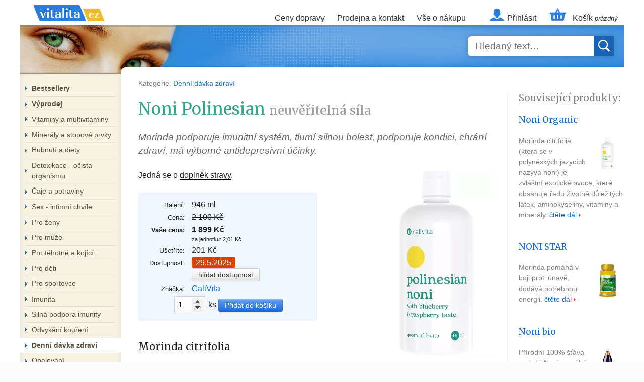

--- FILE ---
content_type: text/html; charset=utf-8
request_url: https://www.vitalita.cz/noni
body_size: 7503
content:
<!DOCTYPE html>
<html lang="cs">
<head>
	<meta charset="utf-8">
	<meta name="viewport" content="width=device-width, initial-scale=1">

	<title>Noni Polinesian neuvěřitelná síla &mdash; Vitalita.cz</title>
	<meta property="og:title" content="Noni Polinesian neuvěřitelná síla">

	<script src="https://www.vitalita.cz/assets/front-AnvR3fkp.js" type="module" crossorigin></script><link rel="stylesheet" href="https://www.vitalita.cz/assets/front-z1mIoDV_.css" crossorigin>
    <!-- eslint-disable-next-script -->
	<script>(function(w,d,s,l,i){ w[l]=w[l]||[];w[l].push({'gtm.start':
	new Date().getTime(),event:'gtm.js'});var f=d.getElementsByTagName(s)[0],
	j=d.createElement(s),dl=l!='dataLayer'?'&l='+l:'';j.async=true;j.src=
	'https://www.googletagmanager.com/gtm.js?id='+i+dl;f.parentNode.insertBefore(j,f);
	})(window,document,'script','dataLayer',"GTM-PT3CRPC8");</script>
	<script src="https://www.googletagmanager.com/gtag/js?id=G-LSFQYHFMD6" async></script><!-- eslint-disable-next-script -->
	<script>
		let cyrb53 = function(f,c){ c=void 0===c?0:c;for(var a=3735928559^c,b=1103547991^c,d=0,e;d<f.length;d++)e=f.charCodeAt(d),a=Math.imul(a^e,2654435761),b=Math.imul(b^e,1597334677);a=Math.imul(a^a>>>16,2246822507)^Math.imul(b^b>>>13,3266489909);b=Math.imul(b^b>>>16,2246822507)^Math.imul(a^a>>>13,3266489909);return 4294967296*(2097151&b)+(a>>>0)};
		let validityInterval = Math.round(new Date() / 1000 / 3600 / 24 / 7);
		let clientIdHash = cyrb53(["18.219.171.96", validityInterval, window.location.host, navigator.userAgent, navigator.language, screen.height, screen.width, screen.colorDepth, new Date().getTimezoneOffset()].join(';')).toString(16);

		window.dataLayer = window.dataLayer || [];
		function gtag(){ dataLayer.push(arguments);}
		gtag('js', new Date());
		gtag('config', "G-LSFQYHFMD6", { client_storage: 'none', anonymize_ip: true, client_id: clientIdHash })
	</script>
	<script>document.documentElement.className += ' js';
	</script>

	<meta name="description" content="Morinda podporuje imunitní systém, tlumí silnou bolest, podporuje kondici,
chrání zdraví, má výborné antidepresivní účinky.">
	<meta property="og:description" content="Morinda podporuje imunitní systém, tlumí silnou bolest, podporuje kondici,
chrání zdraví, má výborné antidepresivní účinky.">
	<meta name="author" content="&copy; 1999, 2026 Vitalita.cz">
	<meta property="og:image" content="https://www.vitalita.cz/images/banner-625x330.webp">
	<meta property="og:url" content="https://www.vitalita.cz/noni">
	<meta property="og:site_name" content="Vitalita.cz">

	<link rel="icon" href="/favicon.ico">
	<link rel="icon" href="/assets/icons/favicon.svg" sizes="any" type="image/svg+xml">
	<link rel="apple-touch-icon" href="/assets/icons/apple-touch-icon.png">
	<link rel="manifest" href="/assets/site.webmanifest">
	<meta property="og:type" content="product">

	<link rel="canonical" href="https://www.vitalita.cz/noni">
	<link rel="preload" href="https://fonts.googleapis.com/css?family=Merriweather:400&amp;subset=latin-ext&amp;display=fallback" as="style">
	<link rel="stylesheet" href="https://fonts.googleapis.com/css?family=Merriweather:400&amp;subset=latin-ext&amp;display=fallback">

	<script type="application/ld+json">{"@context":"https://schema.org","@type":"Product","name":"Noni Polinesian neuvěřitelná síla","description":"Morinda podporuje imunitní systém, tlumí silnou bolest, podporuje kondici,\nchrání zdraví, má výborné antidepresivní účinky.","image":"https://img.vitalita.cz/p/m/120.webp","brand":{"@type":"Brand","name":"CaliVita"},"offers":[{"@type":"Offer","name":"Noni Polinesian 946 ml","url":"https://www.vitalita.cz/noni","image":"https://img.vitalita.cz/p/m/120.webp","itemCondition":"https://schema.org/NewCondition","availability":"https://schema.org/OutOfStock","priceSpecification":[{"@type":"UnitPriceSpecification","price":1899,"priceCurrency":"CZK","valueAddedTaxIncluded":true},{"@type":"UnitPriceSpecification","priceType":"http://schema.org/StrikethroughPrice","price":2100,"priceCurrency":"CZK","valueAddedTaxIncluded":true}]}]}</script>
</head>


<body >
<script>
	_hwq = [];
	_hwq.push(['setKey', 'E9395E568E609A426183D27613295D66']);
	_hwq.push(['showWidget', '11', '869', 'Vitalita.cz', 'vitalita-cz']); // homepage footer
</script>
<script src="https://www.heureka.cz/direct/i/gjs.php?n=wdgt&sak=E9395E568E609A426183D27613295D66" async></script>

<div id="fb-root"></div>

<ul class="access">
	<li><a href="#nav-main">Skočit na navigaci</a></li>
	<li><a href="#content">Skočit na obsah</a></li>
</ul>

<div class="container">
<a href="/" class="logo" title="úvodní stránka">Vitalita.cz</a>

<div class="nav-main" id="nav-main">
	<ul>
		<li><a href="/napoveda#doruceni">Ceny dopravy</a></li>
		<li><a href="/kontakt">Prodejna a kontakt</a></li>
		<li><a href="/napoveda">Vše o nákupu</a></li>
		<li class="nav-account"><a href="/zakaznik/">Přihlásit</a></li>
		<li class="nav-basket"><a href="/kosik/"><span>Košík
<small>prázdný</small>
			</span></a>
		</li>
	</ul>
	<ul class="nav-mobile">
		<li class="nav-basket"><a href="/kosik/"> </a></li>
		<li><a class="nav-opener" data-action="menu">MENU</a></li>
	</ul>
</div>


<div class="branding-banner">
	<div class="search-box autocomplete">
		<form action="/search/" method="get" id="frm-searchForm">
			<input type="search" name="q" maxlength="200" id="frm-searchForm-q" required data-nette-rules='[{"op":":filled","msg":"Zadejte prosím hledaný text"}]' placeholder="Hledaný text…" class="autocomplete-input" autocomplete="off"><input type="submit" name="send" value="">
		</form>
		<ul class="autocomplete-result-list"></ul>
	</div>
</div>



<div class="content-wrapper">
	<div id="content" class="content ">


<div id="categories">
	Kategorie:
	<a href="/denni-davka-zdravi">
		Denní dávka zdraví
	</a>


</div>


<div class="product-page">
	<h1>
		Noni Polinesian
		<span>neuvěřitelná síla</span>
	</h1>

	<div class="perex">
		<p>Morinda podporuje imunitní systém, tlumí silnou bolest, podporuje kondici,
chrání zdraví, má výborné antidepresivní účinky.</p>

	</div>

	<a href="https://img.vitalita.cz/p/l/120.webp" class=mainfoto>
		<img src="https://img.vitalita.cz/p/m/120.webp" alt="Noni Polinesian photo">
	</a>

	<p>
		Jedná se o <span title="Není určen jako náhrada pestré stravy. Nepřekračujte doporučené dávkování. Ukládejte mimo dosah dětí. Minimální trvanlivost vyznačena na obalu.">doplněk stravy</span>.
	</p>



	<div class="product-params">
		<table>
				<tr>
					<th>Balení:</th>
					<td>946 ml</td>
				</tr>
			<tr data-free-shipping-row class="hidden">
				<th>Akce:</th>
				<td><span class="instock">Doprava zdarma!</span></td>
			</tr>
			<tr>
				<th>Cena:</th>
				<td>
					<del data-retail-price>2 100 Kč</del>
				</td>
			</tr>
			<tr>
				<th><strong>Vaše cena:</strong></th>
				<td>
					<strong data-price>1 899 Kč</strong>
					<div style="font-size: 70%" data-unit-price>
						za jednotku: 2,01 Kč
					</div>
				</td>
			</tr>
			<tr>
				<th>Ušetříte:</th>
				<td data-savings>201 Kč</td>
			</tr>
			<tr>
				<th>Dostupnost:</th>
				<td>
					<div><span class="notinstock" data-availability-text>29.5.2025</span></div>
					<div data-watch-row>
						<i class="hidden" style="font-size: 90%">Bohužel neznáme datum naskladnění.</i>
						<button type=button class="btn watch">hlídat dostupnost</button>
					</div>
				</td>
			</tr>
			<tr>
				<th>Značka:</th>
				<td><a href="/znacka/calivita">CaliVita</a></td>
			</tr>
		</table>

		<form action="/noni" method="post" id="frm-buy">
			<div class="button-container">
				<input type="number" name="q" min="1" max="1000" id="frm-buy-q" required data-nette-rules='[{"op":":filled","msg":"number"},{"op":":integer","msg":"Zadejte platné celé číslo."},{"op":":range","msg":"Zadejte hodnotu mezi 1 a 1000.","arg":[1,1000]}]' value="1"> ks <input type="submit" name="send" value="Přidat do košíku">
				<input type="hidden" name="v" value="10087" data-variant-input="">
			</div>
		<input type="hidden" name="_do" value="buy-submit"></form>

	</div>

	<div class="popis">
		<h3 id="toc-morinda-citrifolia">Morinda citrifolia</h3>

<p>Tropická rostlina, která je typická pro země jako je Havaj, Francouzská
Polynésie, Fidži, ale také Malajsie nebo jih Indie. Jedná se o keř
dorůstající výšky až 6 metrů, který nachází široké uplatnění
v lidovém léčitelství. Primárně jsou využívány plody, které rostlina
plodí v průběhu celého roku. Dále pak v menší míře listy jejichž
šťáva vykazuje antiseptické účinky. Zralé plody Noni se po staletí
zpracovávají tradičním způsobem na džus, pro své <strong>účinky
posilující imunitu</strong>.</p>

<p>Noni džus obsahuje 17 aminokyselin včetně 9 esenciálních, xeronin,
esenciální mastné kyseliny, scopoletin, selen, vlákninu a značné
množství vitamínu C.</p>

<p>Výtažek z Noni obnovuje tkáně, takže jej pijí převážně lidé
s velikou <strong>zátěží na klouby</strong>.</p>

<p>Další přípravky – Bio noni s <a href="noni-organic">chutí malin</a>,
<a href="noni-bio">noni bio</a>, <a href="noni-star">noni star</a>.</p>

<h2 id="toc-davkovani">Dávkování</h2>

<p>2 polévkové lžíce denně.</p>

<h2 id="toc-napoj">Nápoj</h2>

<p>2 cl Noni liquid 1,5 dl pomerančové šťávy</p>

<p>Podporuje regeneraci organismu, podporuje mentální i fyzický výkon.</p>


			<h2>Doplněk stravy</h2>

			<p>Není určen jako náhrada pestré stravy. Nepřekračujte doporučené dávkování. Ukládejte mimo dosah dětí. Minimální trvanlivost vyznačena na obalu.</p>
	</div>
</div>


<h2>Máte dotaz k přípravku?</h2>

<form action="/noni" method="post" id="frm-messageForm">
	<fieldset id="forum-insert">
		<div class="button-container">

			<p><label for="frm-messageForm-contact">Kontakt na Vás (telefon, email):</label></p>

			<input type="text" name="contact" maxlength="200" id="frm-messageForm-contact" required data-nette-rules='[{"op":":filled","msg":"Zadejte prosím kontakt na Vás (telefon, email)"}]'>

			<div><label for="frm-messageForm-email_fx"></label><input type="text" name="email_fx" data-spam id="frm-messageForm-email_fx" required data-nette-rules='[{"op":":filled","msg":"Toto pole je povinné."},{"op":":equal","msg":"Zadejte prosím číslo 22 (ochrana proti spamu)","arg":22}]'></div>

			<p><label for="frm-messageForm-message">Dotaz:</label></p>

			<textarea name="message" cols="100" rows="8" maxlength="1000" id="frm-messageForm-message" required data-nette-rules='[{"op":":filled","msg":"Napište prosím zprávu"}]'></textarea><br>

			<input type="submit" name="send" value="ODESLAT">
		</div>
	</fieldset>
<input type="hidden" name="_do" value="messageForm-submit"></form>



<div class="popup watch-popup">
	<div class=popup-close>×</div>
	<div class="panel1">
		<h1>Nastavit hlídaní</h1>

		<form action="/noni" method="post" id="frm-watchForm" novalidate>
			<p>Chci být informován až bude zboží skladem na email:</p>

			<input type="hidden" name="v" value="10087" data-variant-input>
			<input type="email" name="email" maxlength="255" id="frm-watchForm-email" required data-nette-rules='[{"op":":filled","msg":"Toto pole je povinné."},{"op":":email","msg":"Zadejte platnou e-mailovou adresu."}]' data-nette-empty-value="&#64;" value="&#64;">
			<input type="submit" name="send" value="Potvrdit">
			<input type=button class=btn value="zavřít" data-close>
		<input type="hidden" name="_do" value="watchForm-submit"></form>
	</div>

	<div class="panel2">
		<h1>Hlídání nastaveno</h1>
		<p>Budeme vás informovat emailem</p>
		<input type=button class=btn value="OK" data-close>
	</div>
</div>

<script type="module">
	let variantsData = {"10087":{"free_shipping":false,"price_retail":2100,"price":1899,"unit_price":2.007399577167019000256686922512017190456390380859375,"availability":{"is_available":false,"text":"29.5.2025","is_unknown":false},"watchable":true,"images":{"large":"https://img.vitalita.cz/p/l/120.webp","medium":"https://img.vitalita.cz/p/m/120.webp"},"url":"https://www.vitalita.cz/noni"}};
	let currentVariantId = 10087;

	function formatPrice(price) {
		return price.toFixed(0).toString() + ' Kč';
	}

	function switchVariant(variantId, fromHistory = false) {
		let data = variantsData[variantId];
		if (!data || currentVariantId === variantId) {
			return;
		}

		currentVariantId = variantId;
		if (!fromHistory) {
			history.pushState({ variantId }, '', data.url);
		}

		document.querySelectorAll('[data-variant-input]').forEach((input) => {
			input.value = variantId;
		});

		document.querySelector('[data-variant-switch="' + variantId + '"] input').checked = true;

		document.querySelector('.mainfoto').href = data.images.large;
		document.querySelector('.mainfoto img').src = data.images.medium;

		document.querySelector('[data-free-shipping-row]').classList.toggle('hidden', !data.free_shipping);

		document.querySelector('[data-price]').textContent = formatPrice(data.price);

		let unitPriceElement = document.querySelector('[data-unit-price]');
		if (data.unit_price) {
			unitPriceElement.textContent = 'za jednotku: ' + data.unit_price.toFixed(2) + ' Kč';
			unitPriceElement.classList.remove('hidden');
		} else {
			unitPriceElement.classList.add('hidden');
		}

		let retailPriceElement = document.querySelector('[data-retail-price]');
		let retailPriceRow = retailPriceElement.closest('tr');
		let savingsElement = document.querySelector('[data-savings]');
		let savingsRow = savingsElement.closest('tr');
		if (data.price_retail > data.price) {
			retailPriceElement.textContent = formatPrice(data.price_retail);
			retailPriceRow.classList.remove('hidden');
			savingsElement.textContent = formatPrice(data.price_retail - data.price);
			savingsRow.classList.remove('hidden');
		} else {
			retailPriceRow.classList.add('hidden');
			savingsRow.classList.add('hidden');
		}

		let availabilityElement = document.querySelector('[data-availability-text]');
		availabilityElement.textContent = data.availability.text;
		availabilityElement.className = data.availability.is_available ? 'instock' : 'notinstock';

		let watchRow = document.querySelector('[data-watch-row]');
		watchRow.classList.toggle('hidden', !data.watchable);

		// Skryjeme/zobrazíme text o neznámém datu naskladnění
		let unknownDateText = watchRow.querySelector('i');
		unknownDateText.classList.toggle('hidden', !data.availability.is_unknown);
	}

	document.querySelectorAll('[data-variant-switch] a').forEach((link) => {
		link.addEventListener('click', function (e) {
			e.preventDefault();
			let cont = this.closest('[data-variant-switch]');
			switchVariant(cont.dataset.variantSwitch);
		});
	});

	document.querySelectorAll('[data-variant-switch] input').forEach((radio) => {
		radio.addEventListener('change', function () {
			let cont = this.closest('[data-variant-switch]');
			switchVariant(cont.dataset.variantSwitch);
		});
	});

	window.addEventListener('popstate', (event) => {
		if (event.state && event.state.variantId) {
			switchVariant(event.state.variantId, true);
		}
	});

	history.replaceState({ variantId: currentVariantId }, '', window.location.href);

	document.querySelectorAll('.popup').forEach((button) => {
		button.addEventListener('click', function (e) {
			if (e.target.matches('[data-close]')) {
				this.style.display = 'none';
			}
		});
	});
</script>
	</div>

	<div class="product-bar">
		<h3>Související produkty:</h3>

		<div class="item">
			<h4><a href="/noni-organic">Noni Organic</a></h4>

			<a href="/noni-organic" class="foto">
				<img src="https://img.vitalita.cz/p/s/3793.webp" width="65" alt="Noni Organic photo" loading="lazy">
			</a>

			<p>Morinda citrifolia (která se v polynéských jazycích nazývá noni) je zvláštní exotické ovoce, které obsahuje řadu životně důležitých látek, aminokyseliny, vitaminy a minerály.  <a href="/noni-organic" class="next">čtěte dál</a></p>
		</div>
		<div class="item">
			<h4><a href="/noni-star">NONI STAR</a></h4>

			<a href="/noni-star" class="foto">
				<img src="https://img.vitalita.cz/p/s/2142.webp" width="65" alt="NONI STAR photo" loading="lazy">
			</a>

			<p>Morinda pomáhá v boji proti únavě, dodává potřebnou energii. <a href="/noni-star" class="next">čtěte dál</a></p>
		</div>
		<div class="item">
			<h4><a href="/noni-bio">Noni bio</a></h4>

			<a href="/noni-bio" class="foto">
				<img src="https://img.vitalita.cz/p/s/3659.webp" width="65" alt="Noni bio photo" loading="lazy">
			</a>

			<p>Přírodní 100% šťáva z plodů Noni pomáhá posilovat přirozenou obranyschopnost organismu a zároveň přispívá ke zvýšení tělesných a duševních výkonů jedince. <a href="/noni-bio" class="next">čtěte dál</a></p>
		</div>
		<div class="item">
			<h4><a href="/organic-juice-star">ORGANIC JUICE STAR</a></h4>

			<a href="/organic-juice-star" class="foto">
				<img src="https://img.vitalita.cz/p/s/5426.webp" width="65" alt="ORGANIC JUICE STAR photo" loading="lazy">
			</a>

			<p>Prostředek ke zvýšení fyzické i psychické aktivity. <a href="/organic-juice-star" class="next">čtěte dál</a></p>
		</div>
		<div class="item">
			<h4><a href="/ocean-21">Ocean 21</a></h4>

			<a href="/ocean-21" class="foto">
				<img src="https://img.vitalita.cz/p/s/685.webp" width="65" alt="Ocean 21 photo" loading="lazy">
			</a>

			<p>Obsahuje více než 200 cenných účinných látek (8 druhů mořských řas, léčivé rostliny, vitaminy, antioxidanty, 24 aminokyselin, enzymy). <a href="/ocean-21" class="next">čtěte dál</a></p>
		</div>
	</div>


	<div class="sidebar">
		<div class="sidebar-mobile category-box">
		<ul>
			<li><a href="/napoveda#doruceni">Ceny dopravy</a></li>
			<li><a href="/kontakt">Prodejna a kontakt</a></li>
			<li><a href="/napoveda">Vše o nákupu</a></li>
			<li class="nav-account"><a href="/zakaznik/">Přihlásit</a></li>
			<li class="nav-basket"><a href="/kosik/">Košík</a></li>
		</ul>
		</div>

		<div class="category-box">
		<ul>
			<li><a href="/bestsellery"><b>Bestsellery</b></a></li>
			<li><a href="/vyprodej"><b>Výprodej</b></a></li>
			<li><a href="/vitaminy-a-multivitaminy">Vitaminy a multivitaminy</a>
			</li>
			<li><a href="/mineraly-a-stopove-prvky">Minerály a stopové prvky</a>
			</li>
			<li><a href="/hubnuti">Hubnutí a diety</a>
			</li>
			<li><a href="/detoxikace-ocista-organismu">Detoxikace - očista organismu</a>
			</li>
			<li><a href="/caje-a-potraviny">Čaje a potraviny</a>
			</li>
			<li><a href="/sex-intimni-chvile">Sex - intimní chvíle</a>
			</li>
			<li><a href="/pro-zeny">Pro ženy</a>
			</li>
			<li><a href="/pro-muze">Pro muže</a>
			</li>
			<li><a href="/pro-tehotne-a-kojici">Pro těhotné a kojící</a>
			</li>
			<li><a href="/pro-deti">Pro děti</a>
			</li>
			<li><a href="/sportovci">Pro sportovce</a>
			</li>
			<li><a href="/imunita">Imunita</a>
			</li>
			<li><a href="/nadorove-onemocneni">Silná podpora imunity</a>
			</li>
			<li><a href="/odvykani-koureni">Odvykání kouření</a>
			</li>
			<li><a href="/denni-davka-zdravi" class="current">Denní dávka zdraví</a>
			</li>
			<li><a href="/opalovani">Opalování</a>
			</li>
			<li><a href="/klouby-a-kosti">Klouby a kosti</a>
			</li>
			<li><a href="/kuze">Kůže</a>
			</li>
			<li><a href="/ledviny-a-mocove-cesty">Ledviny a močové cesty</a>
			</li>
			<li><a href="/jatra-1">Játra</a>
			</li>
			<li><a href="/mozek-nervy">Mozek &amp; nervy</a>
			</li>
			<li><a href="/zrak">Zrak</a>
			</li>
			<li><a href="/srdce-krevni-obeh">Srdce a krevní oběh</a>
			</li>
			<li><a href="/ustni-dutina">Ústní dutina </a>
			</li>
			<li><a href="/traveni">Žaludek a trávení</a>
			</li>
			<li><a href="/dychaci-ustroji">Dýchací ústrojí</a>
			</li>
			<li><a href="/usi">Uši</a>
			</li>
			<li><a href="/kosmetika">Kosmetika</a>
			</li>
			<li><a href="/knihy">Literatura</a>
			</li>
			<li><a href="/drogerie">Drogerie</a>
			</li>
			<li><a href="/veterinarni-pripravky">Veterinární přípravky</a>
			</li>
			<li><a href="/bestsellery">Nejžádanější produkty</a>
			</li>
			<li><a href="/znacka/"><b>Všichni výrobci</b></a></li>
		</ul>
		</div>

			<div class="info-box">
			<h3 id="toc-informace">Informace</h3>

<ul>
	<li><a href="/napoveda#a2">jak nakupovat</a></li>

	<li><a href="/napoveda#a3">platby a zasílání</a></li>

	<li><a href="/napoveda#a4">záruka vrácení peněz</a></li>

	<li><a href="/napoveda#a5">ochrana osobních dat</a></li>

	<li><a href="/napoveda#a6">o doplňkové výživě</a></li>

	<li><a href="/trapi-vas-problemy-s-nadvahou">jak zhubnout?</a></li>

	<li><a href="/bmi">spočítejte si BMI</a></li>

	<li><a href="bustinol">bustinol pro větší poprsí</a></li>
</ul>

			</div>
	</div>

</div>


<div class="colophon">
	<div class="colophon-spoleh"><img src="/images/logo-spolehlivy-obchod.gif" alt="Spolehlivý obchod"></div>

	<div class="inner">
		<div class=heureka-badge><a href="http://obchody.heureka.cz/vitalita-cz/recenze/"><img src="/images/heureka.svg" alt="Heuréka: ověřeno zákazníky" width=120 height=120></a></div>

		<p><b>Vitalita.cz – přinášíme vám vitalitu již 27 let</b></p>

		<p><img src="/images/logo-cards.gif" alt=""></p>

		<p>Ceny včetně DPH | <a href="/kontakt">Kamenná prodejna v Praze</a> | <a href="/kontakt">Kontakt</a> | <a href="/napoveda">Vše o nákupu</a> | <a href="/pravni-dolozka">Obchodní podmínky</a></p>

		<p>Copyright &copy; 1999, 2026 VITALITA.CZ s.r.o.</p>
	</div>
</div>
</div>

<!-- eslint-disable-next-script -->
<script>let seznam_retargeting_id = 16315;</script>
<script src="https://c.imedia.cz/js/retargeting.js" async></script>
</body>
</html>


--- FILE ---
content_type: text/css
request_url: https://www.vitalita.cz/assets/front-z1mIoDV_.css
body_size: 17981
content:
@charset "UTF-8";.btn,.content input[type=submit]{display:inline-block;padding:2px 12px;margin-bottom:0;font-size:14px;line-height:20px;text-align:center;vertical-align:middle;cursor:pointer;color:#333;text-shadow:0 1px 1px rgba(255,255,255,.75);background-color:#f5f5f5;background-image:linear-gradient(to bottom,#fff,#e6e6e6);background-repeat:repeat-x;border-color:rgb(229.5,229.5,229.5) rgb(229.5,229.5,229.5) rgb(191.25,191.25,191.25);border-color:rgba(0,0,0,.1) rgba(0,0,0,.1) rgba(0,0,0,.25);border:1px solid #ccc;border-bottom-color:#b3b3b3;border-radius:4px;box-shadow:inset 0 1px #fff3,0 1px 2px #0000000d}.btn:hover,.content input[type=submit]:hover,.btn:focus,.content input[type=submit]:focus,.btn:active,.content input[type=submit]:active,.btn.active,.content input.active[type=submit],.btn.disabled,.content input.disabled[type=submit],.btn[disabled],.content input[disabled][type=submit]{color:#333;background-color:#e6e6e6}.btn:hover,.content input[type=submit]:hover,.btn:focus,.content input[type=submit]:focus{color:#333;text-decoration:none;background-position:0 -15px;transition:background-position .1s linear}.btn:focus,.content input[type=submit]:focus{outline:thin dotted #333;outline:5px auto Highlight;outline-offset:-2px}.btn.active,.content input.active[type=submit],.btn:active,.content input[type=submit]:active{background-image:none;outline:0;box-shadow:inset 0 2px 4px #00000026,0 1px 2px #0000000d}.btn.disabled,.content input.disabled[type=submit],.btn[disabled],.content input[disabled][type=submit]{cursor:default;background-image:none;opacity:.65;box-shadow:none}.btn-large,.content input[type=submit].btn-large{padding:11px 19px;font-size:17.5px;border-radius:6px}.btn-block{display:block;width:100%;padding-left:0;padding-right:0;box-sizing:border-box}.btn-block+.btn-block{margin-top:5px}input[type=submit].btn-block,input[type=reset].btn-block,input[type=button].btn-block{width:100%}*,*:before,*:after{box-sizing:border-box}body,input,select,textarea,th,td{font-family:-apple-system,BlinkMacSystemFont,Segoe UI,Roboto,Helvetica Neue,Arial,sans-serif}body,th,td{font-size:15.5px;line-height:1.5}html{background:#fbfbfb url([data-uri]);-webkit-text-size-adjust:100%}body{min-height:100vh;color:#222;padding:0;margin:0}.container{margin:0 auto;min-width:360px;max-width:1200px}h1,h2,h3,h4{font-family:Merriweather,serif;font-weight:400;text-align:left;line-height:1.2;margin:0;padding:0}h1{font-size:210%;margin-bottom:.71em;color:#33a48c}h1 span{font-size:75%;color:#999}h2{font-size:150%;color:#33a48c;margin-top:2em;margin-bottom:1em}h3{font-size:130%;margin-bottom:1.15em}h4{font-size:120%;margin-bottom:1.25em}.product-page h3,.clanek h3{margin-top:2em}.product-page h4,.clanek h4{margin-top:2.5em}a{cursor:pointer;padding:3px;margin:0 -3px;text-decoration:none;color:#1071de}a:hover,a:focus{text-decoration:underline}a.image{background:none}img{border:none;max-width:100%;height:auto}img.product-thumb{min-width:2em}hr{color:#2d6ec2;background-color:#2d6ec2;border:0;height:1px;clear:both;margin-bottom:1.5em}hr.hidden{visibility:hidden;display:block}p{margin:0 0 1.5em}ol,ul,menu{margin:0 0 1.5em 1.5em;padding:0}li{margin-left:1.5em}sub,sup{vertical-align:baseline;position:relative}sub{top:.4em}sup{bottom:.4em}table{border-collapse:collapse}th,td{font-size:100%}form{margin:0;padding:0}input,select,textarea{font-size:100%}input[type=number]::-webkit-inner-spin-button,input[type=number]::-webkit-outer-spin-button{opacity:1;transform:scale(1.5)}input[type=radio],input[type=checkbox]{margin-right:.5em}textarea{vertical-align:top}input[type=submit],button,a{cursor:pointer}.popis h2{font-weight:400}.disabled{color:gray}.instock{background:#0fa80f;color:#fff;padding:2px 8px;border-radius:2px;white-space:nowrap}.notinstock{background:#dd4300;color:#fff;padding:2px 8px;border-radius:2px}.perex{font-style:italic;font-size:120%;color:#666}.perex p{margin-bottom:1.25em}.forum{color:#444}.forum-title{padding:3px 1em;background:#f1f7ff;box-shadow:inset 1px 1px 10px #e9f1fd;border-radius:5px 5px 0 0}.forum-date{float:right}.forum-message{padding:3px 1em}.forum-message table,.forum-message textarea{width:98%}#forum-insert th{text-align:right}#forum-insert td,#forum-insert th{padding:.4em}#forum-insert table,#forum-insert input[type=text],#forum-insert input[type=email],#forum-insert textarea{width:100%}#forum-insert table th{width:5em}#forum-insert textarea{height:150px}.supervisor{color:#2d6ec2}.topten{font-size:70px;font-weight:700;line-height:70px;margin:0;padding:0;color:#cadbf0}span[title],.about{border-bottom:1px dotted black}.access{left:-9999px;position:absolute}p.next{text-align:right}.next a,a.next,#breadcrumbs a{background:transparent url([data-uri]) no-repeat 99% center;padding-right:9px}#breadcrumbs,#categories{font-size:90%;color:gray;margin-top:-1em;margin-bottom:1.5em}#breadcrumbs a{padding-right:12px;margin-right:2px}#categories a{margin-right:7px}.tools{font-size:80%;text-align:right;float:right;white-space:nowrap}.tool-print{background:url([data-uri]) no-repeat left 80%;padding:0 5px 0 19px}div.panel-container{text-align:center}div.panel-container div.panel,div.panel-container fieldset{width:50%;text-align:left;margin:0 auto}div.panel,table.table1,div.product-params,div.product-variants,fieldset{padding:15px;border-radius:5px;background:#f1f7ff;box-shadow:inset 1px 1px 10px #e9f1fd;margin-bottom:1.5em}div.product-params,div.product-variants{padding:.75em 1em;margin-bottom:1.5em;width:23em}div.product-params table{width:100%}div.product-params th{text-align:right;font-size:85%;font-weight:400;padding-right:1em;width:90px}div.product-params td{text-align:left}div.product-params input[type=number]{width:4em}figure{margin:0}.aside-right,img.right{float:right;margin:.75em 0 .75em 1.5em;max-width:40%;height:auto}.aside-left,img.left{float:left;margin:.75em 1.5em .75em 0;max-width:40%;height:auto}img.box{border:1px solid black}hr.clear{clear:both;margin:0;padding:0;visibility:hidden}p.right{text-align:right}p.left{text-align:left}p.center{text-align:center}.number{text-align:right!important;white-space:nowrap}table td.number,table th.number{padding-left:10px}.nowrap{white-space:nowrap}table.simple{margin-bottom:1.5em}table.simple td{border:1px dashed silver;padding:5px}.products-container{overflow:hidden}.products{display:grid;grid-template-columns:repeat(auto-fill,minmax(390px,1fr));margin:0 -1.5em}.products>div{box-shadow:1px 1px #eee;padding:1.5em}.product{display:flex;flex:0 0 110px;position:relative}.product-image{width:120px;padding-right:10px;padding-top:5px}.product-image a{display:block}.product-info{flex:1}.product-info .product-link:after{content:"";position:absolute;left:0;right:0;top:0;bottom:0}.product-info h3{color:#1071de;margin-bottom:.5em}.product-info h3:hover,.product-info h3:focus{text-decoration:underline}.product-info h3 small{color:#999;font-size:75%;text-decoration:none}.product-info p{margin-bottom:.7em}.product-info form,.product-info .btn,.product-info .content input[type=submit],.content .product-info input[type=submit]{position:relative}table.table1{width:100%;margin-bottom:1.5em;padding:0}table.table1:hover,table.table1:focus{background:#fbf6e0}table.table1 td,table.table1 th{padding:.3em 1em!important;border-top:2px solid white}table.table1 thead th{background:#2d6ec2 url([data-uri]) left bottom repeat-x;color:#fff;font-weight:700;margin:0;padding:2px 5px;border-top:none}table.table1 input[type=number]{margin:0;width:4em}table.table1 .spec{background:#fcf9f4}.shippings td:nth-child(2){padding-right:2em}@media (max-width: 992px){#order tr{display:flex;flex-direction:column}#basket th,#order th{text-align:left!important}#basket,#basket tbody{display:block}#basket tr{display:grid;grid-template-columns:1fr 1fr 1fr 1fr;grid-gap:1em;margin:2em 0}#basket td{padding:0}#basket td:first-child{grid-row:1/3}#basket td:nth-child(2){grid-column:2/5;align-self:end}#basket input[type=number]{width:2em}#basket thead,#basket td:nth-child(5){display:none}.shippings tr{display:grid;grid-template-columns:max-content 1fr}.shippings td:first-child{grid-row:1/3}.shippings td:nth-child(2){padding-right:0}.order-section label{display:block}}#basket td{vertical-align:middle;align-self:center}#basket .availability{text-align:center}#basket .availability span{display:inline-block;width:min-content}fieldset.address{width:auto!important}input[type=text],input[type=password],input[type=email],input[type=number],select,textarea{margin:3px 2px;padding:7px;border:1px solid #d6d6d6;transition:border .5s ease;background:#fff;color:#000;outline:none}input[type=text]:focus,input[type=password]:focus,input[type=email]:focus,input[type=number]:focus,select:focus,textarea:focus{border:1px solid #777}.button-container{text-align:center}.button-container button{margin-top:0}.branding-banner{position:relative;height:97px;background:url(./banner-BrRmCkfT.webp) no-repeat left top;background-size:1300px 97px;color:#fff}@media (max-width: 750px){.branding-banner{height:84px}}.logo{position:absolute;width:200px;height:100px;padding:0;background:url(./logo-2x-B1--ytRe.png) no-repeat center 10px;background-size:140px 32px;text-indent:-100em;z-index:10}.logo:hover,.logo:focus{background-color:transparent}.search-box{position:absolute!important;right:20px;top:22px;box-shadow:0 0 10px #0000003d;z-index:21}.search-box form{display:flex;align-items:stretch;height:40px;border-radius:0}.search-box input[type=search]{width:250px;height:100%;background:#fff;border:none;font-size:120%;padding:0 .8em;-webkit-appearance:none;border-radius:8px 0 0 8px;border-top-right-radius:0!important}.search-box input[type=submit]{width:40px;height:100%;background:#1862b5 url([data-uri]);border:none;-webkit-appearance:none;border-radius:0}.autocomplete-result-list{position:absolute;visibility:hidden;color:#000}.autocomplete-result-list li{margin-left:0}#search-res div{padding:1em 0;clear:both}#search-res p{margin:0 0 0 90px;padding:0}#search-res p.t{font-size:125%}.pagenavig{font-size:125%;text-align:right;margin:1.5em 0}.arrow-left{padding-left:24px;background:url([data-uri]) no-repeat 2px center;background-size:14px 15px;padding-right:3em}.arrow-right{padding-right:24px;background:url([data-uri]) no-repeat right center;background-size:14px 15px}#login label{margin:0;padding:3px}.nav-main{position:relative;height:50px;overflow:hidden}.nav-main ul{position:absolute;display:flex;z-index:10;margin:0 0 0 220px;padding:0;list-style:none;right:0}.nav-main ul .current{background:url([data-uri]) no-repeat center bottom!important;font-weight:700;color:#2d6ec2;padding-bottom:13px}.nav-main ul .nav-account a{background:url([data-uri]) no-repeat 1em 10px;background-size:34px 34px;padding-left:3.5em;margin-left:1em}.nav-main ul .nav-basket a{background:url([data-uri]) no-repeat 1em 12px;background-size:36px 31px;padding-left:4em}.nav-main ul li{margin:0;padding:0;height:50px}.nav-main ul li a{display:block;height:50px;color:#333;text-align:center;padding:5px 1em;line-height:1.2;display:flex;align-items:flex-end}.nav-main ul li a:focus,.nav-main ul li a:hover{background-color:#ededed}.nav-main ul .nav-basket small{font-weight:400;font-style:italic}@media (max-width: 750px){.nav-main ul:not(.nav-mobile){display:none}}.nav-main ul.nav-mobile{display:none}@media (max-width: 750px){.nav-main ul.nav-mobile{display:flex}}.nav-main ul .nav-opener{font-weight:700;background:#ededed}.content-wrapper{display:flex;background:#fff url([data-uri]) repeat-y}@media (max-width: 750px){.content-wrapper{background:transparent}}.content{order:2;padding:1.5em 1em 3em 2.25em;margin-left:200px}@media (max-width: 750px){.content{padding:1.5em 5px;margin-left:0}}.content.wide{flex:1}.content p,.content ul,.content ol{max-width:44em}.sidebar{order:1;flex:0 0 200px;width:200px;color:#57513f;text-align:center;padding-top:1em;font-size:93%;margin-right:-200px}.sidebar a{color:#57513f}@media (max-width: 750px){.sidebar{display:none;margin-right:0}}.sidebar.sidebar--popup{display:block;position:absolute;box-shadow:-11px 7px 14px #0003;border-left:1px solid #fffdf9;background:#f9f3e4;right:0;top:50px;z-index:21}.sidebar-mobile{display:none;margin-bottom:0}@media (max-width: 750px){.sidebar-mobile{display:block}}.category-box{margin-bottom:1.5em}.category-box p{text-align:center;font-weight:700}.category-box ul{margin:0;padding:0;text-align:left;list-style:none}.category-box li{margin:0;padding:0 0 1px;list-style:none;background:transparent url([data-uri]) no-repeat center bottom}.category-box a{background:transparent url([data-uri]) no-repeat 10px center;display:block;padding:.3em 10px .3em 23px;margin:0}.category-box a:focus,.category-box a:hover,.category-box .current{background-color:#fff}.category-box .current{font-weight:700}.product-bar{order:3;flex:0 0 calc(175px + 1.5em);align-self:flex-start;width:calc(175px + 1.5em);border-left:1px #EEE solid;padding-left:1.5em;color:gray;margin-top:2.6em;font-size:93%}@media (min-width: 1200px){.product-bar{flex:0 0 calc(210px + 1.5em);width:calc(210px + 1.5em)}}.product-bar .foto{display:block;margin-left:5px;float:right;background:none}.product-bar ul{margin:0}.product-bar li{margin-bottom:9px}.product-bar div.item{padding-bottom:1.5em;clear:right}@media (max-width: 992px){.product-bar{display:none}}.colophon{display:flex;background:#fff url([data-uri]) left top repeat-x;font-size:88%;border-bottom:1px solid white}.colophon .inner{background:#fff url([data-uri]) left top repeat-x;border-left:1px solid white;padding:1.5em 0 0 3em;flex:1}.colophon .colophon-spoleh{flex:0 0 200px;width:200px;padding:1.5em 0 0 20px}@media (max-width: 750px){.colophon .colophon-spoleh{display:none}}#page-bmi div.panel{background:#d2dff3;padding:10px;border:1px #416398 dashed}.info-box{text-align:left;margin-bottom:1.5em;padding:0 .75em}.info-box ul{margin-left:0}#page-index .content h1 span{font-size:100%;color:#2d6ec2!important}#page-index .content img{float:left;margin-left:0;margin-right:1.5em;margin-top:5px}#page-index .content p{margin:0}#page-index h1.item1{color:#40a690}#page-index h1.item2{color:#cdb142}#page-index h1.item3{color:#40a690}#page-index h1.item4{color:#07a0d6}#page-index h1.item5{color:#d56c47}.clanek h1 span{font-size:100%;color:#2d6ec2!important}#page-bmi .strong{text-align:center;width:70%}#page-order-show .content dt{width:28%}#page-order-show .content dd{margin-left:28%}#page-order-show .storned{font-size:120%}#page-order-show .payment{color:red}#page-order-show #btn_pay{float:right}.mainfoto{float:right;margin:0 0 1.5em 1.5em;display:block;max-width:35%}.mainfoto:hover{background:none}#btn_recount{float:left}#sb-adv2{margin:1em 0 2em}#sb-adv2 iframe{border:0}a[href^="error:"]{background:red;color:#fff;text-decoration:blink}div.flash,div.info,div.error,ul.error{background:#fff4b8;padding:1.5em;margin-bottom:1.5em;color:#000;font-weight:400;clear:both;font-size:110%;border-radius:5px;box-shadow:inset 0 0 18px #f8e994}div.error{background:#feb66d;box-shadow:inset 0 0 18px #f0ac68}.infosmall{padding:5px;color:#666;font-size:85%}td,th{vertical-align:baseline}fieldset{padding:1.5em;margin-bottom:1.5em;border:none}table.form{margin-bottom:1.5em}table.form th{width:10em;font-weight:400;text-align:right;padding-right:1em}table.form .required th{font-weight:700}legend{color:#2d6ec2;font-size:120%}.separated td{padding-top:1.5em}.hidden{display:none}.invisible{visibility:hidden}.paginator{margin:1.5em 0;font-size:90%}.paginator a,.paginator span{margin-right:.1em;padding:.2em .5em;color:#999}.paginator a{border:1px solid #9AAFE5;color:#105cb6}.paginator span.button{border:1px solid #DDDDDD}.paginator .current{background:#2e6ab1;border:1px solid #2E6AB1;color:#fff;font-weight:700}.content input[type=submit]{color:#fff;text-shadow:0 -1px 0 rgba(0,0,0,.25);background-color:#478bea;background-image:linear-gradient(to bottom,#639ff1,#1c6de0);background-repeat:repeat-x;border-color:#1C6DE0 #1C6DE0 rgb(19.5,75.9107142857,156);border-color:rgba(0,0,0,.1) rgba(0,0,0,.1) rgba(0,0,0,.25)}.content input[type=submit]:hover,.content input[type=submit]:focus,.content input[type=submit]:active,.content input[type=submit].active,.content input[type=submit].disabled,.content input[type=submit][disabled]{color:#fff;background-color:#1c6de0}.content input[type=submit].btn-large{font-weight:700}.btn-remove{background:none;padding:0;border:none;font-size:20px}.subcategories{margin:0 0 4em;display:flex}.subcategories li{list-style:none;white-space:nowrap}#basket{width:100%;margin-bottom:1.5em}#basket td{padding:.1em 1em}#basket td:first-child{padding-left:0}#basket td:last-child{padding-right:0}#basket .zero{opacity:.3}#basket img{vertical-align:middle;max-height:140px}#basket input[type=number]{margin:0;width:4em}.order-section{padding-top:1.5em;margin-bottom:1.5em;border-top:1px #c0c0c0 dotted}.order-section h2{margin-top:0;flex:1}.order-section .info{color:#2b7dd9}.order-section>:first-child{display:flex}.order-section>.number{margin-top:1.5em}.order-section select{max-width:320px}#order table{width:100%}#order .required td small{visibility:hidden;font-size:0}@media (max-width: 992px){#order input[type=text],#order input[type=password],#order input[type=email],#order input[type=number],#order select,#order textarea{width:100%}}.price-total{font-size:130%;text-align:right;background:#ececec;padding:.75em;border-radius:5px;margin-bottom:1.5em}.order-button{margin:1.5em 0 1.5em 160px;text-align:left}@media (max-width: 992px){.order-button{margin-left:0}.order-button input[type=submit]{width:100%}}.select-pickup-place{display:none;font-size:.9rem;margin:1.5em 0}.select-pickup-place>div{overflow:auto;margin:6px}div.packetery-branch-list a{font-weight:400!important}.packetery-empty{text-align:center;line-height:100px;opacity:.8;font-style:italic}.table-qr-code td,.table-qr-code th{vertical-align:top;font-weight:400}.heureka-badge{float:right;margin-right:4em}.heureka-badge a{background-color:transparent;display:inline-block}.homepage-item{margin-bottom:3em}.homepage-item>a{color:inherit;display:block;background:transparent;text-decoration:none}.homepage-item:after{content:"";display:table;clear:both}.homepage-item img{max-width:40%;max-height:250px}.popup{display:none;position:fixed;z-index:10000;background:#fff;box-shadow:4px 2px 16px 1px #4041426e;border:none;border-radius:5px;padding:25px;width:470px;max-width:90%;min-height:250px;left:50%;top:50%;transform:translate(-50%,-50%)}.popup-close{cursor:pointer;width:30px;height:30px;position:absolute;right:5px;top:5px;z-index:20;color:silver;font-size:30px;line-height:1}.order-icon{width:2em;margin:0 1em 0 .5em;vertical-align:middle}.status-draft{background:#cd1818;color:#fff;padding:5px}.prodejna-info{display:flex;justify-content:space-between;flex-wrap:wrap;column-gap:2em}.media-object{display:flex;gap:1.5em}.media-object>*{flex:1}.media-object>*:first-child{flex:0 0 auto}.media-object>*:first-child img{margin-top:.5em}.bmi-hero{background:linear-gradient(135deg,#f0fdf4,#fff);padding:3rem 1rem 2rem;text-align:center}@media (min-width: 992px){.bmi-hero{padding:4rem 2rem 3rem}}.bmi-hero h1{font-size:1.75rem;line-height:1.3;margin-bottom:1rem;color:#1f2937}@media (min-width: 992px){.bmi-hero h1{font-size:2.25rem}}.bmi-hero__perex{font-size:1.1rem;color:#4b5563;max-width:700px;margin:0 auto;line-height:1.6}.bmi-calculator-section{padding:2rem 1rem 3rem}@media (min-width: 992px){.bmi-calculator-section{padding:3rem 2rem 4rem}}.bmi-calculator-card{background:#fff;padding:2rem;border-radius:16px;box-shadow:0 10px 25px #0000000d;max-width:700px;margin:0 auto}@media (min-width: 992px){.bmi-calculator-card{padding:2.5rem}}.bmi-form__group{margin-bottom:1.5rem}.bmi-form__label{display:block;font-weight:600;font-size:.95rem;margin-bottom:.5rem;color:#374151}.bmi-form__optional{display:block;font-weight:400;font-size:.8rem;color:#6b7280;margin-top:.25rem}.bmi-form__inputs{display:grid;grid-template-columns:1fr;gap:1.25rem}@media (min-width: 750px){.bmi-form__inputs{grid-template-columns:repeat(3,1fr)}}.bmi-form__input-wrapper{position:relative;display:flex;align-items:center}.bmi-form__input{width:100%;padding:.75rem 3.5rem .75rem 1rem;border:1px solid #e5e7eb;border-radius:8px;font-size:1rem;transition:all .2s}.bmi-form__input:focus{outline:none;border-color:#10b981;box-shadow:0 0 0 3px #10b9811a}.bmi-form__input::-webkit-inner-spin-button,.bmi-form__input::-webkit-outer-spin-button{opacity:1}.bmi-form__unit{position:absolute;right:1rem;color:#9ca3af;font-size:.9rem;pointer-events:none}.bmi-form__select{width:100%;padding:.75rem 1rem;border:1px solid #e5e7eb;border-radius:8px;font-size:1rem;background:#fff;cursor:pointer;transition:all .2s}.bmi-form__select:focus{outline:none;border-color:#10b981;box-shadow:0 0 0 3px #10b9811a}.bmi-form__select option{padding:.5rem}.bmi-form__submit{width:100%;padding:1rem 2rem;margin-top:1.5rem;background:#10b981;color:#fff;border:none;border-radius:8px;font-weight:600;font-size:1.1rem;cursor:pointer;transition:all .2s}.bmi-form__submit:hover{background:#059669;transform:translateY(-1px);box-shadow:0 4px 12px #10b9814d}.bmi-form__submit:active{transform:translateY(0)}.bmi-form__gender{margin-bottom:2rem}.gender-switch{display:flex;gap:1rem;justify-content:center}@media (max-width: 576px){.gender-switch{flex-direction:column}}.gender-option{flex:1;max-width:200px;cursor:pointer}@media (max-width: 576px){.gender-option{max-width:100%}}.gender-option input[type=radio]{position:absolute;opacity:0;pointer-events:none}.gender-option input[type=radio]:checked+.gender-option__button{background:#10b981;color:#fff;border-color:#10b981;box-shadow:0 4px 12px #10b9814d}.gender-option__button{display:flex;align-items:center;justify-content:center;gap:.5rem;padding:.875rem 1.5rem;border:2px solid #e5e7eb;border-radius:8px;background:#fff;font-weight:600;transition:all .2s}.gender-option__button:hover{border-color:#10b981;background:#f0fdf4}.gender-option__icon{flex-shrink:0}.bmi-results{margin-top:2rem;padding-top:2rem;border-top:2px solid #f3f4f6;opacity:0;transform:translateY(10px);transition:all .4s ease-out}.bmi-results--visible{opacity:1;transform:translateY(0)}.bmi-results__header{display:flex;justify-content:space-between;align-items:center;margin-bottom:2rem;flex-wrap:wrap;gap:1rem}.bmi-results__value{display:flex;flex-direction:column}.bmi-results__label{font-size:.9rem;color:#6b7280;margin-bottom:.25rem}.bmi-results__number{font-size:3rem;font-weight:700;color:#1f2937;line-height:1}.bmi-results__category{text-align:right}.bmi-results__category-text{display:inline-block;padding:.5rem 1rem;border-radius:6px;font-weight:600;font-size:1rem}.bmi-results__category-text--underweight{background:#dbeafe;color:#1e40af}.bmi-results__category-text--normal{background:#d1fae5;color:#065f46}.bmi-results__category-text--overweight{background:#fef3c7;color:#92400e}.bmi-results__category-text--obese{background:#fee2e2;color:#991b1b}.bmi-results__ideal{margin:2rem 0;padding:1.5rem;background:#f9fafb;border-radius:8px}.bmi-results__ideal-title{font-size:1.25rem;font-weight:600;color:#1f2937;margin:0 0 1rem;text-align:center}.ideal-weight-grid{display:grid;grid-template-columns:1fr;gap:1rem}@media (min-width: 750px){.ideal-weight-grid{grid-template-columns:repeat(2,1fr)}}.ideal-weight-item{background:#fff;border:1px solid #e5e7eb;border-radius:8px;padding:1rem 1.25rem;display:flex;flex-direction:column;gap:.5rem}.ideal-weight-item__label{display:flex;flex-direction:column;gap:.25rem;position:relative}.ideal-weight-item__label strong{color:#374151;font-size:.95rem}.ideal-weight-item__note{font-size:.75rem;color:#9ca3af}.ideal-weight-item__value{font-size:1.5rem;font-weight:700;color:#10b981}.ideal-weight-item__value span{color:#10b981}.devine-info-btn{display:inline-block;background:none;border:none;padding:0;margin-left:.25rem;font-size:1rem;cursor:pointer;opacity:.6;transition:opacity .2s;vertical-align:middle}.devine-info-btn:hover{opacity:1}.devine-tooltip{display:none;margin-top:.75rem;padding:.75rem;background:#f0f9ff;border-left:3px solid #3b82f6;border-radius:4px;font-size:.85rem;line-height:1.5;color:#1e40af}.devine-tooltip p{margin:0}.devine-tooltip strong{color:#1e3a8a}.ideal-weight-item:hover .devine-tooltip{display:block}.bmi-scale{position:relative;margin:2rem 0}.bmi-scale__bar{display:flex;height:60px;border-radius:8px;overflow:hidden;box-shadow:0 2px 8px #0000001a}.bmi-scale__segment{flex:1;display:flex;align-items:center;justify-content:center;position:relative;color:#fff;font-weight:600;font-size:.85rem}.bmi-scale__segment--underweight{background:#3b82f6}.bmi-scale__segment--normal{background:#10b981}.bmi-scale__segment--overweight{background:#f59e0b}.bmi-scale__segment--obese{background:#ef4444}.bmi-scale__segment:after{content:attr(data-range);position:absolute;bottom:-1.5rem;font-size:.7rem;color:#6b7280;font-weight:400}@media (max-width: 576px){.bmi-scale__label{font-size:.7rem}}.bmi-scale__marker{position:absolute;top:-10px;transform:translate(-50%);transition:left .5s ease-out;z-index:10}.bmi-scale__marker-arrow{width:0;height:0;border-left:10px solid transparent;border-right:10px solid transparent;border-top:15px solid #1f2937}.bmi-scale__marker-arrow:after{content:"";position:absolute;top:-20px;left:50%;transform:translate(-50%);width:3px;height:8px;background:#1f2937}.bmi-recommendations{margin-top:2rem;padding:1.5rem;background:#f9fafb;border-radius:8px;border-left:4px solid #10b981}.bmi-recommendations__text{margin-bottom:1rem;color:#374151;line-height:1.6}.bmi-recommendations__products{margin-top:1rem}.bmi-recommendations__products h3{font-size:1.1rem;margin-bottom:.5rem;color:#1f2937}.bmi-recommendations__products p{color:#6b7280;margin-bottom:1rem}.bmi-recommendations__products--success{border-left-color:#10b981}.bmi-recommendations__link{display:inline-flex;align-items:center;padding:.75rem 1.5rem;background:#10b981;color:#fff;text-decoration:none;border-radius:6px;font-weight:600;transition:all .2s}.bmi-recommendations__link:hover{background:#059669;transform:translate(2px)}.bmi-info-section{padding:3rem 1rem;background:#f9fafb}@media (min-width: 992px){.bmi-info-section{padding:4rem 2rem}}.bmi-info-grid{display:grid;grid-template-columns:1fr;gap:2rem}@media (min-width: 750px){.bmi-info-grid{grid-template-columns:repeat(2,1fr)}}.bmi-info-card{background:#fff;padding:2rem;border-radius:12px;box-shadow:0 2px 8px #0000000d}.bmi-info-card h2{font-size:1.5rem;margin-top:0;margin-bottom:1rem;color:#33a48c}.bmi-info-card p{color:#4b5563;line-height:1.7;margin-bottom:1rem}.bmi-table{width:100%;border-collapse:collapse;margin-top:1rem}.bmi-table th,.bmi-table td{padding:.75rem;text-align:left;border-bottom:1px solid #e5e7eb}.bmi-table th{background:#f9fafb;font-weight:600;color:#374151}.bmi-table tbody tr:last-child td{border-bottom:none}.bmi-table__row--underweight td:first-child{color:#1e40af;font-weight:600}.bmi-table__row--normal td:first-child{color:#065f46;font-weight:600}.bmi-table__row--overweight td:first-child{color:#92400e;font-weight:600}.bmi-table__row--obese td:first-child{color:#991b1b;font-weight:600}.bmi-info-list{list-style:none;padding:0;margin:1rem 0 0}.bmi-info-list li{padding:.5rem 0 .5rem 1.75rem;position:relative;color:#4b5563;line-height:1.6}.bmi-info-list li:before{content:"✓";position:absolute;left:0;color:#10b981;font-weight:700;font-size:1.2rem}.metabolic-data{margin-top:2.5rem;padding-top:2rem;border-top:2px solid #f3f4f6}.metabolic-data__title{font-size:1.5rem;font-weight:700;color:#1f2937;margin-bottom:1.5rem;text-align:center}.metabolic-data__grid{display:grid;grid-template-columns:1fr;gap:1rem;margin-bottom:2rem}@media (min-width: 750px){.metabolic-data__grid{grid-template-columns:repeat(2,1fr)}}@media (min-width: 992px){.metabolic-data__grid{grid-template-columns:repeat(4,1fr)}}.metabolic-card{background:linear-gradient(135deg,#f9fafb,#fff);border:1px solid #e5e7eb;border-radius:12px;padding:1.5rem;text-align:center;transition:all .3s ease}.metabolic-card:hover{transform:translateY(-2px);box-shadow:0 4px 12px #00000014}.metabolic-card__icon{font-size:2rem;margin-bottom:.75rem;display:block}.metabolic-card__label{font-size:.875rem;color:#6b7280;margin-bottom:.5rem;font-weight:500}.metabolic-card__value{font-size:1.75rem;font-weight:700;color:#10b981;margin-bottom:.5rem;line-height:1.2}.metabolic-card__description{font-size:.8rem;color:#9ca3af;line-height:1.4}.metabolic-card--protein{background:linear-gradient(135deg,#f0fdf4,#fff);border-color:#10b981}.metabolic-card--protein .metabolic-card__value{color:#059669}.protein-examples{background:#fef3c7;border-left:4px solid #f59e0b;border-radius:8px;padding:1.5rem;margin-top:1.5rem}.protein-examples__title{font-size:1.1rem;font-weight:600;color:#92400e;margin:0 0 1rem}.protein-examples__list{display:flex;flex-direction:column;gap:.75rem}.protein-example{display:flex;align-items:center;gap:.75rem;background:#fff;padding:.875rem 1rem;border-radius:6px;border:1px solid #fde68a;transition:all .2s}.protein-example:hover{transform:translate(4px);border-color:#fbbf24;box-shadow:0 2px 8px #fbbf2433}.protein-example__icon{font-size:1.5rem;flex-shrink:0}.protein-example__text{font-size:.95rem;color:#78350f;line-height:1.5;font-weight:500}:root{--f-spinner-width: 36px;--f-spinner-height: 36px;--f-spinner-color-1: rgba(0, 0, 0, .1);--f-spinner-color-2: rgba(17, 24, 28, .8);--f-spinner-stroke: 2.75}.f-spinner{margin:auto;padding:0;width:var(--f-spinner-width);height:var(--f-spinner-height)}.f-spinner svg{width:100%;height:100%;vertical-align:top;animation:f-spinner-rotate 2s linear infinite}.f-spinner svg *{stroke-width:var(--f-spinner-stroke);fill:none}.f-spinner svg *:first-child{stroke:var(--f-spinner-color-1)}.f-spinner svg *:last-child{stroke:var(--f-spinner-color-2);animation:f-spinner-dash 2s ease-in-out infinite}@keyframes f-spinner-rotate{to{transform:rotate(360deg)}}@keyframes f-spinner-dash{0%{stroke-dasharray:1,150;stroke-dashoffset:0}50%{stroke-dasharray:90,150;stroke-dashoffset:-35}to{stroke-dasharray:90,150;stroke-dashoffset:-124}}.f-throwOutUp{animation:var(--f-throw-out-duration, .175s) ease-out both f-throwOutUp}.f-throwOutDown{animation:var(--f-throw-out-duration, .175s) ease-out both f-throwOutDown}@keyframes f-throwOutUp{to{transform:translate3d(0,calc(var(--f-throw-out-distance, 150px) * -1),0);opacity:0}}@keyframes f-throwOutDown{to{transform:translate3d(0,var(--f-throw-out-distance, 150px),0);opacity:0}}.f-zoomInUp{animation:var(--f-transition-duration, .2s) ease .1s both f-zoomInUp}.f-zoomOutDown{animation:var(--f-transition-duration, .2s) ease both f-zoomOutDown}@keyframes f-zoomInUp{0%{transform:scale(.975) translate3d(0,16px,0);opacity:0}to{transform:scale(1) translateZ(0);opacity:1}}@keyframes f-zoomOutDown{to{transform:scale(.975) translate3d(0,16px,0);opacity:0}}.f-fadeIn{animation:var(--f-transition-duration, .2s) var(--f-transition-easing, ease) var(--f-transition-delay, 0s) both f-fadeIn;z-index:2}.f-fadeOut{animation:var(--f-transition-duration, .2s) var(--f-transition-easing, ease) var(--f-transition-delay, 0s) both f-fadeOut;z-index:1}@keyframes f-fadeIn{0%{opacity:0}to{opacity:1}}@keyframes f-fadeOut{to{opacity:0}}.f-fadeFastIn{animation:var(--f-transition-duration, .2s) ease-out both f-fadeFastIn;z-index:2}.f-fadeFastOut{animation:var(--f-transition-duration, .1s) ease-out both f-fadeFastOut;z-index:2}@keyframes f-fadeFastIn{0%{opacity:.75}to{opacity:1}}@keyframes f-fadeFastOut{to{opacity:0}}.f-fadeSlowIn{animation:var(--f-transition-duration, .5s) ease both f-fadeSlowIn;z-index:2}.f-fadeSlowOut{animation:var(--f-transition-duration, .5s) ease both f-fadeSlowOut;z-index:1}@keyframes f-fadeSlowIn{0%{opacity:0}to{opacity:1}}@keyframes f-fadeSlowOut{to{opacity:0}}.f-crossfadeIn{animation:var(--f-transition-duration, .2s) ease-out both f-crossfadeIn;z-index:2}.f-crossfadeOut{animation:calc(var(--f-transition-duration, .2s)*.5) linear .1s both f-crossfadeOut;z-index:1}@keyframes f-crossfadeIn{0%{opacity:0}to{opacity:1}}@keyframes f-crossfadeOut{to{opacity:0}}.f-slideIn.from-next{animation:var(--f-transition-duration, .85s) cubic-bezier(.16,1,.3,1) f-slideInNext}.f-slideIn.from-prev{animation:var(--f-transition-duration, .85s) cubic-bezier(.16,1,.3,1) f-slideInPrev}.f-slideOut.to-next{animation:var(--f-transition-duration, .85s) cubic-bezier(.16,1,.3,1) f-slideOutNext}.f-slideOut.to-prev{animation:var(--f-transition-duration, .85s) cubic-bezier(.16,1,.3,1) f-slideOutPrev}@keyframes f-slideInPrev{0%{transform:translate(100%)}to{transform:translateZ(0)}}@keyframes f-slideInNext{0%{transform:translate(-100%)}to{transform:translateZ(0)}}@keyframes f-slideOutNext{to{transform:translate(-100%)}}@keyframes f-slideOutPrev{to{transform:translate(100%)}}.f-classicIn.from-next{animation:var(--f-transition-duration, .85s) cubic-bezier(.16,1,.3,1) f-classicInNext;z-index:2}.f-classicIn.from-prev{animation:var(--f-transition-duration, .85s) cubic-bezier(.16,1,.3,1) f-classicInPrev;z-index:2}.f-classicOut.to-next{animation:var(--f-transition-duration, .85s) cubic-bezier(.16,1,.3,1) f-classicOutNext;z-index:1}.f-classicOut.to-prev{animation:var(--f-transition-duration, .85s) cubic-bezier(.16,1,.3,1) f-classicOutPrev;z-index:1}@keyframes f-classicInNext{0%{transform:translate(-75px);opacity:0}to{transform:translateZ(0);opacity:1}}@keyframes f-classicInPrev{0%{transform:translate(75px);opacity:0}to{transform:translateZ(0);opacity:1}}@keyframes f-classicOutNext{to{transform:translate(-75px);opacity:0}}@keyframes f-classicOutPrev{to{transform:translate(75px);opacity:0}}:root{--f-button-width: 40px;--f-button-height: 40px;--f-button-border: 0;--f-button-border-radius: 0;--f-button-color: #374151;--f-button-bg: #f8f8f8;--f-button-hover-bg: #e0e0e0;--f-button-active-bg: #d0d0d0;--f-button-shadow: none;--f-button-transition: all .15s ease;--f-button-transform: none;--f-button-svg-width: 20px;--f-button-svg-height: 20px;--f-button-svg-stroke-width: 1.5;--f-button-svg-fill: none;--f-button-svg-filter: none;--f-button-svg-disabled-opacity: .65}.f-button{display:flex;justify-content:center;align-items:center;box-sizing:content-box;position:relative;margin:0;padding:0;width:var(--f-button-width);height:var(--f-button-height);border:var(--f-button-border);border-radius:var(--f-button-border-radius);color:var(--f-button-color);background:var(--f-button-bg);box-shadow:var(--f-button-shadow);pointer-events:all;cursor:pointer;transition:var(--f-button-transition)}@media (hover: hover){.f-button:hover:not([disabled]){color:var(--f-button-hover-color);background-color:var(--f-button-hover-bg)}}.f-button:active:not([disabled]){background-color:var(--f-button-active-bg)}.f-button:focus:not(:focus-visible){outline:none}.f-button:focus-visible{outline:none;box-shadow:inset 0 0 0 var(--f-button-outline, 2px) var(--f-button-outline-color, var(--f-button-color))}.f-button svg{width:var(--f-button-svg-width);height:var(--f-button-svg-height);fill:var(--f-button-svg-fill);stroke:currentColor;stroke-width:var(--f-button-svg-stroke-width);stroke-linecap:round;stroke-linejoin:round;transition:opacity .15s ease;transform:var(--f-button-transform);filter:var(--f-button-svg-filter);pointer-events:none}.f-button[disabled]{cursor:default}.f-button[disabled] svg{opacity:var(--f-button-svg-disabled-opacity)}.f-carousel__nav .f-button.is-prev,.f-carousel__nav .f-button.is-next,.fancybox__nav .f-button.is-prev,.fancybox__nav .f-button.is-next{position:absolute;z-index:1}.is-horizontal .f-carousel__nav .f-button.is-prev,.is-horizontal .f-carousel__nav .f-button.is-next,.is-horizontal .fancybox__nav .f-button.is-prev,.is-horizontal .fancybox__nav .f-button.is-next{top:50%;transform:translateY(-50%)}.is-horizontal .f-carousel__nav .f-button.is-prev,.is-horizontal .fancybox__nav .f-button.is-prev{left:var(--f-button-prev-pos)}.is-horizontal .f-carousel__nav .f-button.is-next,.is-horizontal .fancybox__nav .f-button.is-next{right:var(--f-button-next-pos)}.is-horizontal.is-rtl .f-carousel__nav .f-button.is-prev,.is-horizontal.is-rtl .fancybox__nav .f-button.is-prev{left:auto;right:var(--f-button-next-pos)}.is-horizontal.is-rtl .f-carousel__nav .f-button.is-next,.is-horizontal.is-rtl .fancybox__nav .f-button.is-next{right:auto;left:var(--f-button-prev-pos)}.is-vertical .f-carousel__nav .f-button.is-prev,.is-vertical .f-carousel__nav .f-button.is-next,.is-vertical .fancybox__nav .f-button.is-prev,.is-vertical .fancybox__nav .f-button.is-next{top:auto;left:50%;transform:translate(-50%)}.is-vertical .f-carousel__nav .f-button.is-prev,.is-vertical .fancybox__nav .f-button.is-prev{top:var(--f-button-next-pos)}.is-vertical .f-carousel__nav .f-button.is-next,.is-vertical .fancybox__nav .f-button.is-next{bottom:var(--f-button-next-pos)}.is-vertical .f-carousel__nav .f-button.is-prev svg,.is-vertical .f-carousel__nav .f-button.is-next svg,.is-vertical .fancybox__nav .f-button.is-prev svg,.is-vertical .fancybox__nav .f-button.is-next svg{transform:rotate(90deg)}.f-carousel__nav .f-button:disabled,.fancybox__nav .f-button:disabled{pointer-events:none}html.with-fancybox{width:auto;overflow:visible;scroll-behavior:auto}html.with-fancybox body{touch-action:none}html.with-fancybox body.hide-scrollbar{width:auto;margin-right:calc(var(--fancybox-body-margin, 0px) + var(--fancybox-scrollbar-compensate, 0px));overflow:hidden!important;overscroll-behavior-y:none}.fancybox__container{--fancybox-color: #dbdbdb;--fancybox-hover-color: #fff;--fancybox-bg: rgba(24, 24, 27, .98);--fancybox-slide-gap: 10px;--f-spinner-width: 50px;--f-spinner-height: 50px;--f-spinner-color-1: rgba(255, 255, 255, .1);--f-spinner-color-2: #bbb;--f-spinner-stroke: 3.65;position:fixed;top:0;left:0;bottom:0;right:0;direction:ltr;display:flex;flex-direction:column;box-sizing:border-box;margin:0;padding:0;color:#f8f8f8;-webkit-tap-highlight-color:rgba(0,0,0,0);overflow:visible;z-index:var(--fancybox-zIndex, 1050);outline:none;transform-origin:top left;-webkit-text-size-adjust:100%;-moz-text-size-adjust:none;-ms-text-size-adjust:100%;text-size-adjust:100%;overscroll-behavior-y:contain}.fancybox__container *,.fancybox__container *:before,.fancybox__container *:after{box-sizing:inherit}.fancybox__container::backdrop{background-color:#0000}.fancybox__backdrop{position:fixed;top:0;left:0;bottom:0;right:0;z-index:-1;background:var(--fancybox-bg);opacity:var(--fancybox-opacity, 1);will-change:opacity}.fancybox__carousel{position:relative;box-sizing:border-box;flex:1;min-height:0;z-index:10;overflow-y:visible;overflow-x:clip}.fancybox__viewport{width:100%;height:100%}.fancybox__viewport.is-draggable{cursor:move;cursor:grab}.fancybox__viewport.is-dragging{cursor:move;cursor:grabbing}.fancybox__track{display:flex;margin:0 auto;height:100%}.fancybox__slide{flex:0 0 auto;position:relative;display:flex;flex-direction:column;align-items:center;width:100%;height:100%;margin:0 var(--fancybox-slide-gap) 0 0;padding:4px;overflow:auto;overscroll-behavior:contain;transform:translateZ(0);backface-visibility:hidden}.fancybox__container:not(.is-compact) .fancybox__slide.has-close-btn{padding-top:40px}.fancybox__slide.has-iframe,.fancybox__slide.has-video,.fancybox__slide.has-html5video,.fancybox__slide.has-image{overflow:hidden}.fancybox__slide.has-image.is-animating,.fancybox__slide.has-image.is-selected{overflow:visible}.fancybox__slide:before,.fancybox__slide:after{content:"";flex:0 0 0;margin:auto}.fancybox__backdrop:empty,.fancybox__viewport:empty,.fancybox__track:empty,.fancybox__slide:empty{display:block}.fancybox__content{align-self:center;display:flex;flex-direction:column;position:relative;margin:0;padding:2rem;max-width:100%;color:var(--fancybox-content-color, #374151);background:var(--fancybox-content-bg, #fff);cursor:default;border-radius:0;z-index:20}.is-loading .fancybox__content{opacity:0}.is-draggable .fancybox__content{cursor:move;cursor:grab}.can-zoom_in .fancybox__content{cursor:zoom-in}.can-zoom_out .fancybox__content{cursor:zoom-out}.is-dragging .fancybox__content{cursor:move;cursor:grabbing}.fancybox__content [data-selectable],.fancybox__content [contenteditable]{cursor:auto}.fancybox__slide.has-image>.fancybox__content{padding:0;background:#0000;min-height:1px;background-repeat:no-repeat;background-size:contain;background-position:center center;transition:none;transform:translateZ(0);backface-visibility:hidden}.fancybox__slide.has-image>.fancybox__content>picture>img{width:100%;height:auto;max-height:100%}.is-animating .fancybox__content,.is-dragging .fancybox__content{will-change:transform,width,height}.fancybox-image{margin:auto;display:block;width:100%;height:100%;min-height:0;object-fit:contain;-webkit-user-select:none;user-select:none;filter:blur(0px)}.fancybox__caption{align-self:center;max-width:100%;flex-shrink:0;margin:0;padding:14px 0 4px;overflow-wrap:anywhere;line-height:1.375;color:var(--fancybox-color, currentColor);opacity:var(--fancybox-opacity, 1);cursor:auto;visibility:visible}.is-loading .fancybox__caption,.is-closing .fancybox__caption{opacity:0;visibility:hidden}.is-compact .fancybox__caption{padding-bottom:0}.f-button.is-close-btn{--f-button-svg-stroke-width: 2;position:absolute;top:0;right:8px;z-index:40}.fancybox__content>.f-button.is-close-btn{--f-button-width: 34px;--f-button-height: 34px;--f-button-border-radius: 4px;--f-button-color: var(--fancybox-color, #fff);--f-button-hover-color: var(--fancybox-color, #fff);--f-button-bg: transparent;--f-button-hover-bg: transparent;--f-button-active-bg: transparent;--f-button-svg-width: 22px;--f-button-svg-height: 22px;position:absolute;top:-38px;right:0;opacity:.75}.is-loading .fancybox__content>.f-button.is-close-btn{visibility:hidden}.is-zooming-out .fancybox__content>.f-button.is-close-btn{visibility:hidden}.fancybox__content>.f-button.is-close-btn:hover{opacity:1}.fancybox__footer{padding:0;margin:0;position:relative}.fancybox__footer .fancybox__caption{width:100%;padding:24px;opacity:var(--fancybox-opacity, 1);transition:all .25s ease}.is-compact .fancybox__footer{position:absolute;bottom:0;left:0;right:0;z-index:20;background:#18181b80}.is-compact .fancybox__footer .fancybox__caption{padding:12px}.is-compact .fancybox__content>.f-button.is-close-btn{--f-button-border-radius: 50%;--f-button-color: #fff;--f-button-hover-color: #fff;--f-button-outline-color: #000;--f-button-bg: rgba(0, 0, 0, .6);--f-button-active-bg: rgba(0, 0, 0, .6);--f-button-hover-bg: rgba(0, 0, 0, .6);--f-button-svg-width: 18px;--f-button-svg-height: 18px;--f-button-svg-filter: none;top:5px;right:5px}.fancybox__nav{--f-button-width: 50px;--f-button-height: 50px;--f-button-border: 0;--f-button-border-radius: 50%;--f-button-color: var(--fancybox-color);--f-button-hover-color: var(--fancybox-hover-color);--f-button-bg: transparent;--f-button-hover-bg: rgba(24, 24, 27, .3);--f-button-active-bg: rgba(24, 24, 27, .5);--f-button-shadow: none;--f-button-transition: all .15s ease;--f-button-transform: none;--f-button-svg-width: 26px;--f-button-svg-height: 26px;--f-button-svg-stroke-width: 2.5;--f-button-svg-fill: none;--f-button-svg-filter: drop-shadow(1px 1px 1px rgba(24, 24, 27, .5));--f-button-svg-disabled-opacity: .65;--f-button-next-pos: 1rem;--f-button-prev-pos: 1rem;opacity:var(--fancybox-opacity, 1)}.fancybox__nav .f-button:before{position:absolute;content:"";top:-30px;right:-20px;left:-20px;bottom:-30px;z-index:1}.is-idle .fancybox__nav{animation:.15s ease-out both f-fadeOut}.is-idle.is-compact .fancybox__footer{pointer-events:none;animation:.15s ease-out both f-fadeOut}.fancybox__slide>.f-spinner{position:absolute;top:50%;left:50%;margin:var(--f-spinner-top, calc(var(--f-spinner-width) * -.5)) 0 0 var(--f-spinner-left, calc(var(--f-spinner-height) * -.5));z-index:30;cursor:pointer}.fancybox-protected{position:absolute;top:0;left:0;right:0;bottom:0;z-index:40;-webkit-user-select:none;user-select:none}.fancybox-ghost{position:absolute;top:0;left:0;width:100%;height:100%;min-height:0;object-fit:contain;z-index:40;-webkit-user-select:none;user-select:none;pointer-events:none}.fancybox-focus-guard{outline:none;opacity:0;position:fixed;pointer-events:none}.fancybox__container:not([aria-hidden]){opacity:0}.fancybox__container.is-animated[aria-hidden=false]>*:not(.fancybox__backdrop,.fancybox__carousel),.fancybox__container.is-animated[aria-hidden=false] .fancybox__carousel>*:not(.fancybox__viewport),.fancybox__container.is-animated[aria-hidden=false] .fancybox__slide>*:not(.fancybox__content){animation:var(--f-interface-enter-duration, .25s) ease .1s backwards f-fadeIn}.fancybox__container.is-animated[aria-hidden=false] .fancybox__backdrop{animation:var(--f-backdrop-enter-duration, .35s) ease backwards f-fadeIn}.fancybox__container.is-animated[aria-hidden=true]>*:not(.fancybox__backdrop,.fancybox__carousel),.fancybox__container.is-animated[aria-hidden=true] .fancybox__carousel>*:not(.fancybox__viewport),.fancybox__container.is-animated[aria-hidden=true] .fancybox__slide>*:not(.fancybox__content){animation:var(--f-interface-exit-duration, .15s) ease forwards f-fadeOut}.fancybox__container.is-animated[aria-hidden=true] .fancybox__backdrop{animation:var(--f-backdrop-exit-duration, .35s) ease forwards f-fadeOut}.has-iframe .fancybox__content,.has-map .fancybox__content,.has-pdf .fancybox__content,.has-youtube .fancybox__content,.has-vimeo .fancybox__content,.has-html5video .fancybox__content{max-width:100%;flex-shrink:1;min-height:1px;overflow:visible}.has-iframe .fancybox__content,.has-map .fancybox__content,.has-pdf .fancybox__content{width:calc(100% - 120px);height:90%}.fancybox__container.is-compact .has-iframe .fancybox__content,.fancybox__container.is-compact .has-map .fancybox__content,.fancybox__container.is-compact .has-pdf .fancybox__content{width:100%;height:100%}.has-youtube .fancybox__content,.has-vimeo .fancybox__content,.has-html5video .fancybox__content{width:960px;height:540px;max-width:100%;max-height:100%}.has-map .fancybox__content,.has-pdf .fancybox__content,.has-youtube .fancybox__content,.has-vimeo .fancybox__content,.has-html5video .fancybox__content{padding:0;background:#18181be6;color:#fff}.has-map .fancybox__content{background:#e5e3df}.fancybox__html5video,.fancybox__iframe{border:0;display:block;height:100%;width:100%;background:#0000}.fancybox-placeholder{border:0!important;clip:rect(1px,1px,1px,1px)!important;-webkit-clip-path:inset(50%)!important;clip-path:inset(50%)!important;height:1px!important;margin:-1px!important;overflow:hidden!important;padding:0!important;position:absolute!important;width:1px!important;white-space:nowrap!important}.f-carousel__thumbs{--f-thumb-width: 96px;--f-thumb-height: 72px;--f-thumb-outline: 0;--f-thumb-outline-color: #5eb0ef;--f-thumb-opacity: 1;--f-thumb-hover-opacity: 1;--f-thumb-selected-opacity: 1;--f-thumb-border-radius: 2px;--f-thumb-offset: 0px;--f-button-next-pos: 0;--f-button-prev-pos: 0}.f-carousel__thumbs.is-classic{--f-thumb-gap: 8px;--f-thumb-opacity: .5;--f-thumb-hover-opacity: 1;--f-thumb-selected-opacity: 1}.f-carousel__thumbs.is-modern{--f-thumb-gap: 4px;--f-thumb-extra-gap: 16px;--f-thumb-clip-width: 46px}.f-thumbs{position:relative;flex:0 0 auto;margin:0;overflow:hidden;-webkit-tap-highlight-color:rgba(0,0,0,0);-webkit-user-select:none;user-select:none;perspective:1000px;transform:translateZ(0)}.f-thumbs .f-spinner{position:absolute;top:0;left:0;width:100%;height:100%;border-radius:2px;background-image:linear-gradient(#ebeff2,#e2e8f0);z-index:-1}.f-thumbs .f-spinner svg{display:none}.f-thumbs.is-vertical{height:100%}.f-thumbs__viewport{width:100%;height:auto;overflow:hidden;transform:translateZ(0)}.f-thumbs__track{display:flex}.f-thumbs__slide{position:relative;flex:0 0 auto;box-sizing:content-box;display:flex;align-items:center;justify-content:center;padding:0;margin:0;width:var(--f-thumb-width);height:var(--f-thumb-height);overflow:visible;cursor:pointer}.f-thumbs__slide.is-loading img{opacity:0}.is-classic .f-thumbs__viewport{height:100%}.is-modern .f-thumbs__track{width:max-content}.is-modern .f-thumbs__track:before{content:"";position:absolute;top:0;bottom:0;left:calc((var(--f-thumb-clip-width, 0))*-.5);width:calc(var(--width, 0)*1px + var(--f-thumb-clip-width, 0));cursor:pointer}.is-modern .f-thumbs__slide{width:var(--f-thumb-clip-width);transform:translate3d(calc(var(--shift, 0) * -1px),0,0);transition:none;pointer-events:none}.is-modern.is-resting .f-thumbs__slide{transition:transform .33s ease}.is-modern.is-resting .f-thumbs__slide__button{transition:clip-path .33s ease}.is-using-tab .is-modern .f-thumbs__slide:focus-within{filter:drop-shadow(-1px 0px 0px var(--f-thumb-outline-color)) drop-shadow(2px 0px 0px var(--f-thumb-outline-color)) drop-shadow(0px -1px 0px var(--f-thumb-outline-color)) drop-shadow(0px 2px 0px var(--f-thumb-outline-color))}.f-thumbs__slide__button{-webkit-appearance:none;-moz-appearance:none;appearance:none;width:var(--f-thumb-width);height:100%;margin:0 -100%;padding:0;border:0;position:relative;border-radius:var(--f-thumb-border-radius);overflow:hidden;background:#0000;outline:none;cursor:pointer;pointer-events:auto;touch-action:manipulation;opacity:var(--f-thumb-opacity);transition:opacity .2s ease}.f-thumbs__slide__button:hover{opacity:var(--f-thumb-hover-opacity)}.f-thumbs__slide__button:focus:not(:focus-visible){outline:none}.f-thumbs__slide__button:focus-visible{outline:none;opacity:var(--f-thumb-selected-opacity)}.is-modern .f-thumbs__slide__button{--clip-path: inset( 0 calc( ((var(--f-thumb-width, 0) - var(--f-thumb-clip-width, 0))) * (1 - var(--progress, 0)) * .5 ) round var(--f-thumb-border-radius, 0) );clip-path:var(--clip-path)}.is-classic .is-nav-selected .f-thumbs__slide__button{opacity:var(--f-thumb-selected-opacity)}.is-classic .is-nav-selected .f-thumbs__slide__button:after{content:"";position:absolute;top:0;left:0;right:0;height:auto;bottom:0;border:var(--f-thumb-outline, 0) solid var(--f-thumb-outline-color, transparent);border-radius:var(--f-thumb-border-radius);animation:f-fadeIn .2s ease-out;z-index:10}.f-thumbs__slide__img{overflow:hidden;position:absolute;top:0;right:0;bottom:0;left:0;width:100%;height:100%;margin:0;padding:var(--f-thumb-offset);box-sizing:border-box;pointer-events:none;object-fit:cover;border-radius:var(--f-thumb-border-radius)}.f-thumbs.is-horizontal .f-thumbs__track{padding:8px 0 12px}.f-thumbs.is-horizontal .f-thumbs__slide{margin:0 var(--f-thumb-gap) 0 0}.f-thumbs.is-vertical .f-thumbs__track{flex-wrap:wrap;padding:0 8px}.f-thumbs.is-vertical .f-thumbs__slide{margin:0 0 var(--f-thumb-gap) 0}.fancybox__thumbs{--f-thumb-width: 96px;--f-thumb-height: 72px;--f-thumb-border-radius: 2px;--f-thumb-outline: 2px;--f-thumb-outline-color: #ededed;position:relative;opacity:var(--fancybox-opacity, 1);transition:max-height .35s cubic-bezier(.23,1,.32,1)}.fancybox__thumbs.is-classic{--f-thumb-gap: 8px;--f-thumb-opacity: .5;--f-thumb-hover-opacity: 1}.fancybox__thumbs.is-classic .f-spinner{background-image:linear-gradient(#ffffff1a,#ffffff0d)}.fancybox__thumbs.is-modern{--f-thumb-gap: 4px;--f-thumb-extra-gap: 16px;--f-thumb-clip-width: 46px;--f-thumb-opacity: 1;--f-thumb-hover-opacity: 1}.fancybox__thumbs.is-modern .f-spinner{background-image:linear-gradient(#ffffff1a,#ffffff0d)}.fancybox__thumbs.is-horizontal{padding:0 var(--f-thumb-gap)}.fancybox__thumbs.is-vertical{padding:var(--f-thumb-gap) 0}.is-compact .fancybox__thumbs{--f-thumb-width: 64px;--f-thumb-clip-width: 32px;--f-thumb-height: 48px;--f-thumb-extra-gap: 10px}.fancybox__thumbs.is-masked{max-height:0px!important}.is-closing .fancybox__thumbs{transition:none!important}.fancybox__toolbar{--f-progress-color: var(--fancybox-color, rgba(255, 255, 255, .94));--f-button-width: 46px;--f-button-height: 46px;--f-button-color: var(--fancybox-color);--f-button-hover-color: var(--fancybox-hover-color);--f-button-bg: rgba(24, 24, 27, .65);--f-button-hover-bg: rgba(70, 70, 73, .65);--f-button-active-bg: rgba(90, 90, 93, .65);--f-button-border-radius: 0;--f-button-svg-width: 24px;--f-button-svg-height: 24px;--f-button-svg-stroke-width: 1.5;--f-button-svg-filter: drop-shadow(1px 1px 1px rgba(24, 24, 27, .15));--f-button-svg-fill: none;--f-button-svg-disabled-opacity: .65;display:flex;flex-direction:row;justify-content:space-between;margin:0;padding:0;font-family:-apple-system,BlinkMacSystemFont,Segoe UI Adjusted,Segoe UI,Liberation Sans,sans-serif;color:var(--fancybox-color, currentColor);opacity:var(--fancybox-opacity, 1);text-shadow:var(--fancybox-toolbar-text-shadow, 1px 1px 1px rgba(0, 0, 0, .5));pointer-events:none;z-index:20}.fancybox__toolbar :focus-visible{z-index:1}.fancybox__toolbar.is-absolute,.is-compact .fancybox__toolbar{position:absolute;top:0;left:0;right:0}.is-idle .fancybox__toolbar{pointer-events:none;animation:.15s ease-out both f-fadeOut}.fancybox__toolbar__column{display:flex;flex-direction:row;flex-wrap:wrap;align-content:flex-start}.fancybox__toolbar__column.is-left,.fancybox__toolbar__column.is-right{flex-grow:1;flex-basis:0}.fancybox__toolbar__column.is-right{display:flex;justify-content:flex-end;flex-wrap:nowrap}.fancybox__infobar{padding:0 5px;line-height:var(--f-button-height);text-align:center;font-size:17px;font-variant-numeric:tabular-nums;-webkit-font-smoothing:subpixel-antialiased;cursor:default;-webkit-user-select:none;user-select:none}.fancybox__infobar span{padding:0 5px}.fancybox__infobar:not(:first-child):not(:last-child){background:var(--f-button-bg)}[data-fancybox-toggle-slideshow]{position:relative}[data-fancybox-toggle-slideshow] .f-progress{height:100%;opacity:.3}[data-fancybox-toggle-slideshow] svg g:first-child{display:flex}[data-fancybox-toggle-slideshow] svg g:last-child{display:none}.has-slideshow [data-fancybox-toggle-slideshow] svg g:first-child{display:none}.has-slideshow [data-fancybox-toggle-slideshow] svg g:last-child{display:flex}[data-fancybox-toggle-fullscreen] svg g:first-child{display:flex}[data-fancybox-toggle-fullscreen] svg g:last-child{display:none}:fullscreen [data-fancybox-toggle-fullscreen] svg g:first-child{display:none}:fullscreen [data-fancybox-toggle-fullscreen] svg g:last-child{display:flex}.f-progress{position:absolute;top:0;left:0;right:0;height:3px;transform:scaleX(0);transform-origin:0;transition-property:transform;transition-timing-function:linear;background:var(--f-progress-color, var(--f-carousel-theme-color, #0091ff));z-index:30;-webkit-user-select:none;user-select:none;pointer-events:none}.autocomplete-input{border:1px solid #eee;border-radius:8px;width:100%;padding:12px 12px 12px 48px;box-sizing:border-box;position:relative;font-size:16px;line-height:1.5;flex:1;background-color:#eee;background-image:url([data-uri]);background-repeat:no-repeat;background-position:12px}.autocomplete-input:focus,.autocomplete-input[aria-expanded=true]{border-color:#0000001f;background-color:#fff;outline:none;box-shadow:0 2px 2px #00000029}[data-position=below] .autocomplete-input[aria-expanded=true]{border-bottom-color:transparent;border-radius:8px 8px 0 0}[data-position=above] .autocomplete-input[aria-expanded=true]{border-top-color:transparent;border-radius:0 0 8px 8px;z-index:2}.autocomplete[data-loading=true]:after{content:"";border:3px solid rgba(0,0,0,.12);border-right-color:#0000007a;border-radius:100%;width:20px;height:20px;position:absolute;right:12px;top:50%;transform:translateY(-50%);animation:rotate 1s linear infinite}.autocomplete-result-list{margin:0;border:1px solid rgba(0,0,0,.12);padding:0;box-sizing:border-box;max-height:296px;overflow-y:auto;background:#fff;list-style:none;box-shadow:0 2px 2px #00000029}[data-position=below] .autocomplete-result-list{margin-top:-1px;border-top-color:transparent;border-radius:0 0 8px 8px;padding-bottom:8px}[data-position=above] .autocomplete-result-list{margin-bottom:-1px;border-bottom-color:transparent;border-radius:8px 8px 0 0;padding-top:8px}.autocomplete-result{cursor:default;padding:12px 12px 12px 48px;background-image:url([data-uri]);background-repeat:no-repeat;background-position:12px}.autocomplete-result:hover,.autocomplete-result[aria-selected=true]{background-color:#0000000f}@keyframes rotate{0%{transform:translateY(-50%) rotate(0)}to{transform:translateY(-50%) rotate(359deg)}}.autocomplete-result{background-size:1.5em}.tippy-box[data-animation=fade][data-state=hidden]{opacity:0}[data-tippy-root]{max-width:calc(100vw - 10px)}.tippy-box{position:relative;background-color:#333;color:#fff;border-radius:4px;font-size:14px;line-height:1.4;white-space:normal;outline:0;transition-property:transform,visibility,opacity}.tippy-box[data-placement^=top]>.tippy-arrow{bottom:0}.tippy-box[data-placement^=top]>.tippy-arrow:before{bottom:-7px;left:0;border-width:8px 8px 0;border-top-color:initial;transform-origin:center top}.tippy-box[data-placement^=bottom]>.tippy-arrow{top:0}.tippy-box[data-placement^=bottom]>.tippy-arrow:before{top:-7px;left:0;border-width:0 8px 8px;border-bottom-color:initial;transform-origin:center bottom}.tippy-box[data-placement^=left]>.tippy-arrow{right:0}.tippy-box[data-placement^=left]>.tippy-arrow:before{border-width:8px 0 8px 8px;border-left-color:initial;right:-7px;transform-origin:center left}.tippy-box[data-placement^=right]>.tippy-arrow{left:0}.tippy-box[data-placement^=right]>.tippy-arrow:before{left:-7px;border-width:8px 8px 8px 0;border-right-color:initial;transform-origin:center right}.tippy-box[data-inertia][data-state=visible]{transition-timing-function:cubic-bezier(.54,1.5,.38,1.11)}.tippy-arrow{width:16px;height:16px;color:#333}.tippy-arrow:before{content:"";position:absolute;border-color:transparent;border-style:solid}.tippy-content{position:relative;padding:5px 9px;z-index:1}


--- FILE ---
content_type: text/javascript
request_url: https://www.vitalita.cz/assets/instantpage-BKVBiU4J.js
body_size: 3414
content:
import{g as j}from"./front-AnvR3fkp.js";function M(r,d){for(var u=0;u<d.length;u++){const i=d[u];if(typeof i!="string"&&!Array.isArray(i)){for(const s in i)if(s!=="default"&&!(s in r)){const a=Object.getOwnPropertyDescriptor(i,s);a&&Object.defineProperty(r,s,a.get?a:{enumerable:!0,get:()=>i[s]})}}}return Object.freeze(Object.defineProperty(r,Symbol.toStringTag,{value:"Module"}))}var O={};/*! instant.page v5.2.0 - (C) 2019-2023 Alexandre Dieulot - https://instant.page/license */var T;function q(){if(T)return O;T=1;let r=null,d,u,i,s=65,a,l,y=new Set;const b=1111;S();function S(){if(!document.createElement("link").relList.supports("prefetch"))return;const t="instantVaryAccept"in document.body.dataset||"Shopify"in window,n=navigator.userAgent.indexOf("Chrome/");if(n>-1&&(r=parseInt(navigator.userAgent.substring(n+7))),t&&r&&r<110)return;const f="instantMousedownShortcut"in document.body.dataset;d="instantAllowQueryString"in document.body.dataset,u="instantAllowExternalLinks"in document.body.dataset,i="instantWhitelist"in document.body.dataset;const g={capture:!0,passive:!0};let _=!1,I=!1,w=!1;if("instantIntensity"in document.body.dataset){const o=document.body.dataset.instantIntensity;if(o.startsWith("mousedown"))_=!0,o=="mousedown-only"&&(I=!0);else if(o.startsWith("viewport")){const c=navigator.connection&&navigator.connection.saveData,h=navigator.connection&&navigator.connection.effectiveType&&navigator.connection.effectiveType.includes("2g");!c&&!h&&(o=="viewport"?document.documentElement.clientWidth*document.documentElement.clientHeight<45e4&&(w=!0):o=="viewport-all"&&(w=!0))}else{const c=parseInt(o);isNaN(c)||(s=c)}}if(I||document.addEventListener("touchstart",k,g),_?f||document.addEventListener("mousedown",D,g):document.addEventListener("mouseover",C,g),f&&document.addEventListener("mousedown",x,g),w){let o=window.requestIdleCallback;o||(o=c=>{c()}),o(function(){const h=new IntersectionObserver(v=>{v.forEach(E=>{if(E.isIntersecting){const L=E.target;h.unobserve(L),m(L.href)}})});document.querySelectorAll("a").forEach(v=>{p(v)&&h.observe(v)})},{timeout:1500})}}function k(e){a=performance.now();const t=e.target.closest("a");p(t)&&m(t.href,"high")}function C(e){if(performance.now()-a<b||!("closest"in e.target))return;const t=e.target.closest("a");p(t)&&(t.addEventListener("mouseout",N,{passive:!0}),l=setTimeout(()=>{m(t.href,"high"),l=void 0},s))}function D(e){const t=e.target.closest("a");p(t)&&m(t.href,"high")}function N(e){e.relatedTarget&&e.target.closest("a")==e.relatedTarget.closest("a")||l&&(clearTimeout(l),l=void 0)}function x(e){if(performance.now()-a<b)return;const t=e.target.closest("a");if(e.which>1||e.metaKey||e.ctrlKey||!t)return;t.addEventListener("click",function(f){f.detail!=1337&&f.preventDefault()},{capture:!0,passive:!1,once:!0});const n=new MouseEvent("click",{view:window,bubbles:!0,cancelable:!1,detail:1337});t.dispatchEvent(n)}function p(e){if(!(!e||!e.href)&&!(i&&!("instant"in e.dataset))&&!(e.origin!=location.origin&&(!(u||"instant"in e.dataset)||!r))&&["http:","https:"].includes(e.protocol)&&!(e.protocol=="http:"&&location.protocol=="https:")&&!(!d&&e.search&&!("instant"in e.dataset))&&!(e.hash&&e.pathname+e.search==location.pathname+location.search)&&!("noInstant"in e.dataset))return!0}function m(e,t="auto"){if(y.has(e))return;const n=document.createElement("link");n.rel="prefetch",n.href=e,n.fetchPriority=t,n.as="document",document.head.appendChild(n),y.add(e)}return O}var A=q();const P=j(A),H=M({__proto__:null,default:P},[A]);export{H as i};
